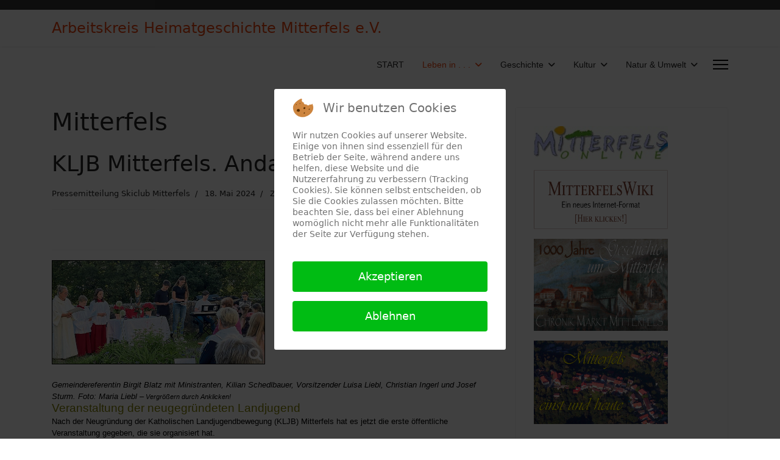

--- FILE ---
content_type: text/html; charset=utf-8
request_url: https://ak-heimatgeschichte.mitterfels-online.de/joomla/index.php/kulturelles-leben-in-mitterfels-ascha-falkenfels-haselbach-straubing-bogen/aktuelles-leben-in-mitterfels/5173-kljb-mitterfels-andacht-im-burggarten
body_size: 14235
content:

<!doctype html>
<html lang="de-de" dir="ltr">
	
<head>
<script type="text/javascript">  (function(){    function blockCookies(disableCookies, disableLocal, disableSession){    if(disableCookies == 1){    if(!document.__defineGetter__){    Object.defineProperty(document, 'cookie',{    get: function(){ return ''; },    set: function(){ return true;}    });    }else{    var oldSetter = document.__lookupSetter__('cookie');    if(oldSetter) {    Object.defineProperty(document, 'cookie', {    get: function(){ return ''; },    set: function(v){    if(v.match(/reDimCookieHint\=/) || v.match(/e548c5e6d0ec6ac48c843dac55dd2d56\=/)) {    oldSetter.call(document, v);    }    return true;    }    });    }    }    var cookies = document.cookie.split(';');    for (var i = 0; i < cookies.length; i++) {    var cookie = cookies[i];    var pos = cookie.indexOf('=');    var name = '';    if(pos > -1){    name = cookie.substr(0, pos);    }else{    name = cookie;    }    if(name.match(/reDimCookieHint/)) {    document.cookie = name + '=; expires=Thu, 01 Jan 1970 00:00:00 GMT';    }    }    }    if(disableLocal == 1){    window.localStorage.clear();    window.localStorage.__proto__ = Object.create(window.Storage.prototype);    window.localStorage.__proto__.setItem = function(){ return undefined; };    }    if(disableSession == 1){    window.sessionStorage.clear();    window.sessionStorage.__proto__ = Object.create(window.Storage.prototype);    window.sessionStorage.__proto__.setItem = function(){ return undefined; };    }    }    blockCookies(1,1,1);    }());    </script>


		
		<meta name="viewport" content="width=device-width, initial-scale=1, shrink-to-fit=no">
		<meta charset="utf-8">
	<meta name="author" content="Pressemitteilung Skiclub Mitterfels">
	<meta name="description" content="Arbeitskreis Heimatgeschichte Mitterfels">
	<meta name="generator" content="Joomla! - Open Source Content Management">
	<title>KLJB Mitterfels. Andacht im Burggarten</title>
	<link href="/joomla/templates/shaper_helixultimate/images/favicon.ico" rel="icon" type="image/vnd.microsoft.icon">
<link href="/joomla/media/vendor/joomla-custom-elements/css/joomla-alert.min.css?0.4.1" rel="stylesheet">
	<link href="/joomla/plugins/system/cookiehint/css/redimstyle.css?b7f127" rel="stylesheet">
	<link href="/joomla/media/plg_system_jcemediabox/css/jcemediabox.min.css?7d30aa8b30a57b85d658fcd54426884a" rel="stylesheet">
	<link href="/joomla/templates/shaper_helixultimate/css/bootstrap.min.css" rel="stylesheet">
	<link href="/joomla/plugins/system/helixultimate/assets/css/chosen.css" rel="stylesheet">
	<link href="/joomla/plugins/system/helixultimate/assets/css/system-j4.min.css" rel="stylesheet">
	<link href="/joomla/media/system/css/joomla-fontawesome.min.css?b7f127" rel="stylesheet">
	<link href="/joomla/templates/shaper_helixultimate/css/template.css" rel="stylesheet">
	<link href="/joomla/templates/shaper_helixultimate/css/presets/preset2.css" rel="stylesheet">
	<style>#redim-cookiehint-modal {position: fixed; top: 0; bottom: 0; left: 0; right: 0; z-index: 99998; display: flex; justify-content : center; align-items : center;}</style>
	<style>.article-list .article .featured-article-badge { display: none; visibility: hidden;}
.article-details .featured-article-badge { display: none; visibility: hidden;}</style>
	<style>.sp-megamenu-parent > li > a, .sp-megamenu-parent > li > span, .sp-megamenu-parent .sp-dropdown li.sp-menu-item > a{font-family: 'Arial', sans-serif;text-decoration: none;}
</style>
	<style>.menu.nav-pills > li > a, .menu.nav-pills > li > span, .menu.nav-pills .sp-dropdown li.sp-menu-item > a{font-family: 'Arial', sans-serif;text-decoration: none;}
</style>
<script src="/joomla/media/vendor/jquery/js/jquery.min.js?3.7.1"></script>
	<script src="/joomla/media/plg_system_jsvisit/js/jsvisit_agent.min.js?b7f127"></script>
	<script>jQuery(document).ready(function() { jsvisitCountVisitors(120,'/joomla/'); });</script>
	<script src="/joomla/media/vendor/jquery/js/jquery-noconflict.min.js?3.7.1"></script>
	<script src="/joomla/media/mod_menu/js/menu.min.js?b7f127" type="module"></script>
	<script type="application/json" class="joomla-script-options new">{"data":{"breakpoints":{"tablet":991,"mobile":480},"header":{"stickyOffset":"100"}},"joomla.jtext":{"ERROR":"Fehler","MESSAGE":"Nachricht","NOTICE":"Hinweis","WARNING":"Warnung","JCLOSE":"Schließen","JOK":"OK","JOPEN":"Öffnen"},"system.paths":{"root":"\/joomla","rootFull":"https:\/\/ak-heimatgeschichte.mitterfels-online.de\/joomla\/","base":"\/joomla","baseFull":"https:\/\/ak-heimatgeschichte.mitterfels-online.de\/joomla\/"},"csrf.token":"4d4a798e0b89cdd5e796bea709c58724"}</script>
	<script src="/joomla/media/system/js/core.min.js?a3d8f8"></script>
	<script src="/joomla/media/vendor/bootstrap/js/alert.min.js?5.3.8" type="module"></script>
	<script src="/joomla/media/vendor/bootstrap/js/button.min.js?5.3.8" type="module"></script>
	<script src="/joomla/media/vendor/bootstrap/js/carousel.min.js?5.3.8" type="module"></script>
	<script src="/joomla/media/vendor/bootstrap/js/collapse.min.js?5.3.8" type="module"></script>
	<script src="/joomla/media/vendor/bootstrap/js/dropdown.min.js?5.3.8" type="module"></script>
	<script src="/joomla/media/vendor/bootstrap/js/modal.min.js?5.3.8" type="module"></script>
	<script src="/joomla/media/vendor/bootstrap/js/offcanvas.min.js?5.3.8" type="module"></script>
	<script src="/joomla/media/vendor/bootstrap/js/popover.min.js?5.3.8" type="module"></script>
	<script src="/joomla/media/vendor/bootstrap/js/scrollspy.min.js?5.3.8" type="module"></script>
	<script src="/joomla/media/vendor/bootstrap/js/tab.min.js?5.3.8" type="module"></script>
	<script src="/joomla/media/vendor/bootstrap/js/toast.min.js?5.3.8" type="module"></script>
	<script src="/joomla/media/system/js/showon.min.js?e51227" type="module"></script>
	<script src="/joomla/media/system/js/messages.min.js?9a4811" type="module"></script>
	<script src="/joomla/media/plg_system_jcemediabox/js/jcemediabox.min.js?7d30aa8b30a57b85d658fcd54426884a"></script>
	<script src="/joomla/plugins/system/helixultimate/assets/js/chosen.jquery.js"></script>
	<script src="/joomla/templates/shaper_helixultimate/js/main.js"></script>
	<script type="application/ld+json">{"@context":"https://schema.org","@graph":[{"@type":"Organization","@id":"https://ak-heimatgeschichte.mitterfels-online.de/joomla/#/schema/Organization/base","name":"Arbeitskreis Heimatgeschichte Mitterfels e.V.","url":"https://ak-heimatgeschichte.mitterfels-online.de/joomla/"},{"@type":"WebSite","@id":"https://ak-heimatgeschichte.mitterfels-online.de/joomla/#/schema/WebSite/base","url":"https://ak-heimatgeschichte.mitterfels-online.de/joomla/","name":"Arbeitskreis Heimatgeschichte Mitterfels e.V.","publisher":{"@id":"https://ak-heimatgeschichte.mitterfels-online.de/joomla/#/schema/Organization/base"}},{"@type":"WebPage","@id":"https://ak-heimatgeschichte.mitterfels-online.de/joomla/#/schema/WebPage/base","url":"https://ak-heimatgeschichte.mitterfels-online.de/joomla/index.php/kulturelles-leben-in-mitterfels-ascha-falkenfels-haselbach-straubing-bogen/aktuelles-leben-in-mitterfels/5173-kljb-mitterfels-andacht-im-burggarten","name":"KLJB Mitterfels. Andacht im Burggarten","description":"Arbeitskreis Heimatgeschichte Mitterfels","isPartOf":{"@id":"https://ak-heimatgeschichte.mitterfels-online.de/joomla/#/schema/WebSite/base"},"about":{"@id":"https://ak-heimatgeschichte.mitterfels-online.de/joomla/#/schema/Organization/base"},"inLanguage":"de-DE"},{"@type":"Article","@id":"https://ak-heimatgeschichte.mitterfels-online.de/joomla/#/schema/com_content/article/5173","name":"KLJB Mitterfels. Andacht im Burggarten","headline":"KLJB Mitterfels. Andacht im Burggarten","inLanguage":"de-DE","author":{"@type":"Person","name":"Pressemitteilung Skiclub Mitterfels"},"dateCreated":"2024-05-18T15:41:03+00:00","interactionStatistic":{"@type":"InteractionCounter","userInteractionCount":2712},"isPartOf":{"@id":"https://ak-heimatgeschichte.mitterfels-online.de/joomla/#/schema/WebPage/base"}}]}</script>
	<script>jQuery(document).ready(function(){WfMediabox.init({"base":"\/joomla\/","theme":"standard","width":"","height":"","lightbox":0,"shadowbox":0,"icons":1,"overlay":1,"overlay_opacity":0.8,"overlay_color":"#000000","transition_speed":500,"close":2,"labels":{"close":"PLG_SYSTEM_JCEMEDIABOX_LABEL_CLOSE","next":"PLG_SYSTEM_JCEMEDIABOX_LABEL_NEXT","previous":"PLG_SYSTEM_JCEMEDIABOX_LABEL_PREVIOUS","cancel":"PLG_SYSTEM_JCEMEDIABOX_LABEL_CANCEL","numbers":"PLG_SYSTEM_JCEMEDIABOX_LABEL_NUMBERS","numbers_count":"PLG_SYSTEM_JCEMEDIABOX_LABEL_NUMBERS_COUNT","download":"PLG_SYSTEM_JCEMEDIABOX_LABEL_DOWNLOAD"},"swipe":true,"expand_on_click":true});});</script>
	<script>template="shaper_helixultimate";</script>
			</head>
	<body class="site helix-ultimate hu com_content com-content view-article layout-default task-none itemid-114 de-de ltr sticky-header layout-fluid offcanvas-init offcanvs-position-right">

		
		
		<div class="body-wrapper">
			<div class="body-innerwrapper">
				
	<div class="sticky-header-placeholder"></div>

<div id="sp-top-bar">
	<div class="container">
		<div class="container-inner">
			<div class="row">
				<div id="sp-top1" class="col-lg-6">
					<div class="sp-column text-center text-lg-start">
																			
												
					</div>
				</div>

				<div id="sp-top2" class="col-lg-6">
					<div class="sp-column text-center text-lg-end">
						
																									
					</div>
				</div>
			</div>
		</div>
	</div>
</div>

<header id="sp-header">
	<div class="container">
		<div class="container-inner">
			<div class="row align-items-center">

				<!-- Left toggler if left/offcanvas -->
				
				<!-- Logo -->
				<div id="sp-logo" class="col-auto">
					<div class="sp-column">
						<span class="logo"><a href="/joomla/">Arbeitskreis Heimatgeschichte Mitterfels e.V.</a></span>						
					</div>
				</div>

				<!-- Menu -->
				<div id="sp-menu" class="col-auto flex-auto">
					<div class="sp-column d-flex justify-content-end align-items-center">
						<nav class="sp-megamenu-wrapper d-flex" role="navigation" aria-label="navigation"><ul class="sp-megamenu-parent menu-animation-fade-up d-none d-lg-block"><li class="sp-menu-item"><a   href="/joomla/index.php"  >START</a></li><li class="sp-menu-item sp-has-child active"><a   href="/joomla/index.php/kulturelles-leben-in-mitterfels-ascha-falkenfels-haselbach-straubing-bogen"  >Leben in . . .</a><div class="sp-dropdown sp-dropdown-main sp-menu-right" style="width: 240px;"><div class="sp-dropdown-inner"><ul class="sp-dropdown-items"><li class="sp-menu-item current-item active"><a aria-current="page"  href="/joomla/index.php/kulturelles-leben-in-mitterfels-ascha-falkenfels-haselbach-straubing-bogen/aktuelles-leben-in-mitterfels"  >Mitterfels</a></li><li class="sp-menu-item"><a   href="/joomla/index.php/kulturelles-leben-in-mitterfels-ascha-falkenfels-haselbach-straubing-bogen/aktuelles-leben-in-ascha"  >Ascha</a></li><li class="sp-menu-item"><a   href="/joomla/index.php/kulturelles-leben-in-mitterfels-ascha-falkenfels-haselbach-straubing-bogen/aktuelles-leben-in-falkenfels"  >Falkenfels</a></li><li class="sp-menu-item"><a   href="/joomla/index.php/kulturelles-leben-in-mitterfels-ascha-falkenfels-haselbach-straubing-bogen/aktuelles-leben-in-haselbach"  >Haselbach</a></li><li class="sp-menu-item"><a   href="/joomla/index.php/kulturelles-leben-in-mitterfels-ascha-falkenfels-haselbach-straubing-bogen/aktuelles-leben-straubing-bogen-bayerischer-wald-ostbayern"  >. . . und drum herum</a></li><li class="sp-menu-item"><a   href="/joomla/index.php/kulturelles-leben-in-mitterfels-ascha-falkenfels-haselbach-straubing-bogen/ankuendigung-von-veranstaltungen-in-mitterfels-ascha-falkenfels-haselbach-straubing-bogen"  >Ankündigungen</a></li></ul></div></div></li><li class="sp-menu-item sp-has-child"><a   href="/joomla/index.php/geschichte-und-zeitgeschichte"  >Geschichte</a><div class="sp-dropdown sp-dropdown-main sp-menu-right" style="width: 240px;"><div class="sp-dropdown-inner"><ul class="sp-dropdown-items"><li class="sp-menu-item"><a   href="/joomla/index.php/geschichte-und-zeitgeschichte/deutsche-geschichte"  >Deutsche Geschichte</a></li><li class="sp-menu-item"><a   href="/joomla/index.php/geschichte-und-zeitgeschichte/bayerische-geschichte-bayern-niederbayern-ostbayern"  >Bayerische Geschichte</a></li><li class="sp-menu-item"><a   href="/joomla/index.php/geschichte-und-zeitgeschichte/geschichte-von-mitterfels"  >Geschichte von Mitterfels</a></li><li class="sp-menu-item"><a   href="/joomla/index.php/geschichte-und-zeitgeschichte/geschichte-von-ascha-falkenfels-haselbach"  >Ascha, Falkenfels, Haselbach</a></li><li class="sp-menu-item"><a   href="/joomla/index.php/geschichte-und-zeitgeschichte/geschichte-im-ehemaligen-landgericht-mitterfels"  >. . . und im ehemaligen Landgericht</a></li></ul></div></div></li><li class="sp-menu-item sp-has-child"><a   href="/joomla/index.php/kulturelles-leben-in-mitterfels-ascha-falkenfels-haselbach-straubing-bogen-ostbayern"  >Kultur</a><div class="sp-dropdown sp-dropdown-main sp-menu-right" style="width: 240px;"><div class="sp-dropdown-inner"><ul class="sp-dropdown-items"><li class="sp-menu-item"><a   href="/joomla/index.php/kulturelles-leben-in-mitterfels-ascha-falkenfels-haselbach-straubing-bogen-ostbayern/kulturelles-leben-in-mitterfels-ascha-falkenfels-haselbach-straubing-bogen-ostbayern"  >Kulturelles Leben</a></li><li class="sp-menu-item"><a   href="/joomla/index.php/kulturelles-leben-in-mitterfels-ascha-falkenfels-haselbach-straubing-bogen-ostbayern/heimatliche-pretiosen-in-mitterfels-ascha-falkenfels-haselbach"  >Heimatliche Pretiosen (Burgen, Hiensölde, Totentanz . . )</a></li><li class="sp-menu-item"><a   href="/joomla/index.php/kulturelles-leben-in-mitterfels-ascha-falkenfels-haselbach-straubing-bogen-ostbayern/kunst-literatur-in-mitterfels-ascha-falkenfels-haselbach-straubing-bogen-bayerischer-wald"  >Kunst, Literatur</a></li><li class="sp-menu-item"><a   href="/joomla/index.php/kulturelles-leben-in-mitterfels-ascha-falkenfels-haselbach-straubing-bogen-ostbayern/musik-in-mitterfels-ascha-falkenfels-haselbach-straubing-bogen"  >Musik, Theater</a></li><li class="sp-menu-item"><a   href="/joomla/index.php/kulturelles-leben-in-mitterfels-ascha-falkenfels-haselbach-straubing-bogen-ostbayern/museen-in-ostbayern"  >Museen</a></li><li class="sp-menu-item"><a   href="/joomla/index.php/kulturelles-leben-in-mitterfels-ascha-falkenfels-haselbach-straubing-bogen-ostbayern/ak-heimatgeschichte-mitterfels-ev"  >AK Heimatgeschichte Mitterfels e.V.</a></li><li class="sp-menu-item"><a   href="/joomla/index.php/kulturelles-leben-in-mitterfels-ascha-falkenfels-haselbach-straubing-bogen-ostbayern/bairische-sprache"  >Bairisch</a></li><li class="sp-menu-item"><a   href="/joomla/index.php/kulturelles-leben-in-mitterfels-ascha-falkenfels-haselbach-straubing-bogen-ostbayern/brauchtum-ostbayern-bayern"  >Brauchtum</a></li><li class="sp-menu-item"><a   href="/joomla/index.php/kulturelles-leben-in-mitterfels-ascha-falkenfels-haselbach-straubing-bogen-ostbayern/glossen-realsatiren-und-co"  >Glossen, Realsatire &amp; Co.</a></li></ul></div></div></li><li class="sp-menu-item sp-has-child"><a   href="/joomla/index.php/natur-a-umwelt-in-mitterfels-ascha-falkenfels-haselbach-bayerischer-wald"  >Natur &amp; Umwelt</a><div class="sp-dropdown sp-dropdown-main sp-menu-right" style="width: 240px;"><div class="sp-dropdown-inner"><ul class="sp-dropdown-items"><li class="sp-menu-item"><a   href="/joomla/index.php/natur-a-umwelt-in-mitterfels-ascha-falkenfels-haselbach-bayerischer-wald/umweltthemen"  >Umweltthemen</a></li><li class="sp-menu-item"><a   href="/joomla/index.php/natur-a-umwelt-in-mitterfels-ascha-falkenfels-haselbach-bayerischer-wald/heimat-erkunden-straubing-bogen-mitterfels-ascha-falkenfels-haselbach"  >Heimat erkunden</a></li><li class="sp-menu-item"><a   href="/joomla/index.php/natur-a-umwelt-in-mitterfels-ascha-falkenfels-haselbach-bayerischer-wald/natur-bayerischer-wald"  >. . . drin im Woid</a></li><li class="sp-menu-item"><a   href="/joomla/index.php/natur-a-umwelt-in-mitterfels-ascha-falkenfels-haselbach-bayerischer-wald/nationalpark-bayerischer-wald"  >Nationalpark Bayerischer Wald</a></li><li class="sp-menu-item"><a   href="/joomla/index.php/natur-a-umwelt-in-mitterfels-ascha-falkenfels-haselbach-bayerischer-wald/meteorologie-wetter-wetterrueckblick-straubing-bogen"  >Meteorologie</a></li><li class="sp-menu-item"><a   href="/joomla/index.php/natur-a-umwelt-in-mitterfels-ascha-falkenfels-haselbach-bayerischer-wald/geologie-ostbayern"  >Geologie</a></li></ul></div></div></li></ul></nav>						

						<!-- Related Modules -->
						<div class="d-none d-lg-flex header-modules align-items-center">
							
													</div>

						<!-- Right toggler  -->
													
  <a id="offcanvas-toggler"
     class="offcanvas-toggler-secondary offcanvas-toggler-right d-flex align-items-center"
     href="#"
     aria-label="Menu"
     title="Menu">
     <div class="burger-icon"><span></span><span></span><span></span></div>
  </a>											</div>
				</div>
			</div>
		</div>
	</div>
</header>
				<main id="sp-main">
					
<section id="sp-section-1" >

				
	
<div class="row">
	<div id="sp-title" class="col-lg-12 "><div class="sp-column "></div></div></div>
				
	</section>

<section id="sp-main-body" >

										<div class="container">
					<div class="container-inner">
						
	
<div class="row">
	
<div id="sp-component" class="col-lg-8 ">
	<div class="sp-column ">
		<div id="system-message-container" aria-live="polite"></div>


		
		<div class="article-details " itemscope itemtype="https://schema.org/Article">
    <meta itemprop="inLanguage" content="de-DE">

            <div class="page-header">
            <h1>Mitterfels</h1>
        </div>
            
    
    
    
            <div class="article-header">
                            <h2 itemprop="headline">
                    KLJB Mitterfels. Andacht im Burggarten                </h2>
            
            
            
                    </div>
    
    <div class="article-can-edit d-flex flex-wrap justify-content-between">
                
            </div>

            <div class="article-info">

	
					<span class="createdby" itemprop="author" itemscope itemtype="https://schema.org/Person" title="Geschrieben von: Pressemitteilung Skiclub Mitterfels">
				<span itemprop="name">Pressemitteilung Skiclub Mitterfels</span>	</span>
		
		
		
		
					<span class="published" title="Veröffentlicht: 18. Mai 2024">
	<time datetime="2024-05-18T15:40:55+00:00" itemprop="datePublished">
		18. Mai 2024	</time>
</span>
		
		
	
			
		
					<span class="hits">
	<meta itemprop="interactionCount" content="UserPageVisits:2712">
	Zugriffe: 2712</span>
				
			</div>
    
        
                
    
        
        
                    <div class="article-ratings-social-share d-flex justify-content-end">
                <div class="me-auto align-self-center">
                                    </div>
                <div class="social-share-block">
                    <div class="article-social-share">
	<div class="social-share-icon">
		<ul>
											<li>
					<a class="facebook" onClick="window.open('https://www.facebook.com/sharer.php?u=https://ak-heimatgeschichte.mitterfels-online.de/joomla/index.php/kulturelles-leben-in-mitterfels-ascha-falkenfels-haselbach-straubing-bogen/aktuelles-leben-in-mitterfels/5173-kljb-mitterfels-andacht-im-burggarten','Facebook','width=600,height=300,left='+(screen.availWidth/2-300)+',top='+(screen.availHeight/2-150)+''); return false;" href="https://www.facebook.com/sharer.php?u=https://ak-heimatgeschichte.mitterfels-online.de/joomla/index.php/kulturelles-leben-in-mitterfels-ascha-falkenfels-haselbach-straubing-bogen/aktuelles-leben-in-mitterfels/5173-kljb-mitterfels-andacht-im-burggarten" title="Facebook">
						<span class="fab fa-facebook" aria-hidden="true"></span>
					</a>
				</li>
																											<li>
					<a class="twitter" title="X (formerly Twitter)" onClick="window.open('https://twitter.com/share?url=https://ak-heimatgeschichte.mitterfels-online.de/joomla/index.php/kulturelles-leben-in-mitterfels-ascha-falkenfels-haselbach-straubing-bogen/aktuelles-leben-in-mitterfels/5173-kljb-mitterfels-andacht-im-burggarten&amp;text=KLJB%20Mitterfels.%20Andacht%20im%20Burggarten','Twitter share','width=600,height=300,left='+(screen.availWidth/2-300)+',top='+(screen.availHeight/2-150)+''); return false;" href="https://twitter.com/share?url=https://ak-heimatgeschichte.mitterfels-online.de/joomla/index.php/kulturelles-leben-in-mitterfels-ascha-falkenfels-haselbach-straubing-bogen/aktuelles-leben-in-mitterfels/5173-kljb-mitterfels-andacht-im-burggarten&amp;text=KLJB%20Mitterfels.%20Andacht%20im%20Burggarten">
					<svg xmlns="http://www.w3.org/2000/svg" viewBox="0 0 512 512" fill="currentColor" style="width: 13.56px;position: relative;top: -1.5px;"><path d="M389.2 48h70.6L305.6 224.2 487 464H345L233.7 318.6 106.5 464H35.8L200.7 275.5 26.8 48H172.4L272.9 180.9 389.2 48zM364.4 421.8h39.1L151.1 88h-42L364.4 421.8z"/></svg>
					</a>
				</li>
																												<li>
						<a class="linkedin" title="LinkedIn" onClick="window.open('https://www.linkedin.com/shareArticle?mini=true&url=https://ak-heimatgeschichte.mitterfels-online.de/joomla/index.php/kulturelles-leben-in-mitterfels-ascha-falkenfels-haselbach-straubing-bogen/aktuelles-leben-in-mitterfels/5173-kljb-mitterfels-andacht-im-burggarten','Linkedin','width=585,height=666,left='+(screen.availWidth/2-292)+',top='+(screen.availHeight/2-333)+''); return false;" href="https://www.linkedin.com/shareArticle?mini=true&url=https://ak-heimatgeschichte.mitterfels-online.de/joomla/index.php/kulturelles-leben-in-mitterfels-ascha-falkenfels-haselbach-straubing-bogen/aktuelles-leben-in-mitterfels/5173-kljb-mitterfels-andacht-im-burggarten" >
							<span class="fab fa-linkedin" aria-hidden="true"></span>
						</a>
					</li>
										</ul>
		</div>
	</div>
                </div>
            </div>
        
        <div itemprop="articleBody">
            <p><a href="/joomla/images/stories/schw_Brett/Markt_Mitterfels/2024/2024_05_18_KLJB_MITT_Andacht_Burggarten.jpg" class="jcepopup" data-mediabox="1"><img src="/joomla/images/stories/schw_Brett/Markt_Mitterfels/2024/2024_05_18_KLJB_MITT_Andacht_Burggarten.jpg" alt="2024 05 18 KLJB MITT Andacht Burggarten" width="350" height="170" style="border: 1px solid #000000;" /></a></p>
<p style="margin-bottom: 0cm; line-height: normal;"><em><span style="font-size: 10pt; font-family: Verdana, sans-serif; color: #000000; border: 1pt none windowtext; padding: 0cm;">Gemeindereferentin Birgit Blatz mit Ministranten, Kilian Schedlbauer, Vorsitzender Luisa Liebl, Christian Ingerl und Josef Sturm. Foto: Maria Liebl &ndash;<span style="font-family: 'comic sans ms', sans-serif; font-size: 8pt;"> Vergr&ouml;&szlig;ern durch Anklicken!</span></span></em></p>
<p style="margin-bottom: 0cm; line-height: normal; background: white;"><span style="font-size: 14pt; font-family: Verdana, sans-serif; color: #808000;">Veranstaltung der neugegr&uuml;ndeten Landjugend</span></p>
<p style="margin-bottom: 0cm; line-height: normal; background: white;"><span style="font-size: 10pt; font-family: Verdana, sans-serif; color: #000000; border: 1pt none windowtext; padding: 0cm;">Nach der Neugr&uuml;ndung der Katholischen Landjugendbewegung (KLJB) Mitterfels hat es jetzt die erste &ouml;ffentliche Veranstaltung gegeben, die sie organisiert hat.</span></p>
 
<p style="margin-bottom: 0cm; line-height: normal; background: white;"><span style="font-size: 10pt; font-family: Verdana, sans-serif; color: #000000; border: 1pt none windowtext; padding: 0cm;">Knapp 30 Jugendliche gestalteten im Beisein der Gemeindereferentin Birgit Blatz bei Sonnenschein und fr&uuml;hsommerlichen Temperaturen im Burggarten auf der historischen Burganlage in Mitterfels eine eindrucksvolle Maiandacht.</span></p>
<p style="margin-bottom: 0cm; line-height: normal; background: white;"><strong><span style="font-size: 10pt; font-family: Verdana, sans-serif; color: #000000; border: 1pt none windowtext; padding: 0cm;">Traditionelle wie auch neue geistliche Lieder</span></strong></p>
<p style="margin-bottom: 0cm; line-height: normal; background: white;"><span style="font-size: 10pt; font-family: Verdana, sans-serif; color: #000000; border: 1pt none windowtext; padding: 0cm;">Der Wortgottesdienst stand unter dem Motto &bdquo;Auf Empfang&ldquo;, eine Maiandacht mit einer aktuellen, wenn auch etwas ungewohnten Mariendarstellung. Die KLJB-Mitglieder Luisa Hofmann, Lilia Kotulla, Annika Liebl, Jonas Feldmeier und Leni Weinmann trugen die F&uuml;rbitten vor. &bdquo;Wenn ich Maria als eine von uns ansehe, bin ich auch eine oder einer wie sie&ldquo;, betonte Luisa Liebl. Sie trug zusammen mit Kilian Schedlbauer eine meditative Bildbetrachtung vor. Emily Spanner las aus dem Lukasevangelium.</span></p>
<p style="margin-bottom: 0cm; line-height: normal; background: white;"><span style="font-size: 10pt; font-family: Verdana, sans-serif; color: #000000; border: 1pt none windowtext; padding: 0cm;">Musikalisch gestaltet wurde die Marienfeier durch den Vorsitzenden Josef Sturm an der Gitarre und den zweiten Vorsitzenden Christian Ingerl am Keyboard. Die beiden Musiker brachten den zahlreichen Gl&auml;ubigen traditionelle und neue geistliche Lieder zu Geh&ouml;r. &bdquo;Gott, hilf uns, wie Maria zu sein&ldquo;, betete die Gemeinde. Die Andacht endete mit dem Lied &bdquo;Segne du Maria&ldquo;.</span></p>
<p style="margin-bottom: 0cm; line-height: normal; background: white;"><strong><span style="font-size: 10pt; font-family: Verdana, sans-serif; color: #000000; border: 1pt none windowtext; padding: 0cm;">KLJB sieht sich durch rege Teilnahme best&auml;tigt</span></strong></p>
<p style="margin-bottom: 0cm; line-height: normal; background: white;"><span style="font-size: 10pt; font-family: Verdana, sans-serif; color: #000000; border: 1pt none windowtext; padding: 0cm;">Gemeindereferentin Birgit Blatz zeigte sich begeistert von der gro&szlig;en Anzahl junger Leute, die selbstst&auml;ndig und durchdacht die Marienandacht vorbereitet hatten. Zu ihrer Freude hatten sich au&szlig;erdem zahlreiche Besucher der Jugendmaiandacht aus der Pfarreiengemeinschaft Mitterfels&ndash;Haselbach zum Mitfeiern im Burghof eingefunden.</span></p>
<p style="margin-bottom: 0cm; line-height: normal; background: white;"><span style="font-size: 10pt; font-family: Verdana, sans-serif; color: #000000; border: 1pt none windowtext; padding: 0cm;">Vorsitzende Luisa Liebl zeigte sich ebenfalls sehr erfreut und sagte, sie freue sich auf ein Wiedersehen bei weiteren Veranstaltungen der KLJB Mitterfels. Die rege Teilnahme und das wohlwollende Interesse aus der Bev&ouml;lkerung best&auml;rke die KLJB-Mitterfels in ihrem Tun. Bei einem gem&uuml;tlichen Beisammensein mit Buffet klang der Abend im idyllischen Burggarten aus.</span></p>
<p style="margin-bottom: 0cm; line-height: normal; background: white;"><span style="font-size: 10pt; font-family: Verdana, sans-serif; color: #000000; border: 1pt none windowtext; padding: 0cm;">Pressemitteilung KLJB vom 18. Mai 2024</span></p>        </div>

        
        
        
    

        
    

   
<nav class="pagenavigation" aria-label="Seitennavigation">
    <span class="pagination ms-0">
                <a class="btn btn-sm btn-secondary previous" href="/joomla/index.php/kulturelles-leben-in-mitterfels-ascha-falkenfels-haselbach-straubing-bogen/aktuelles-leben-in-mitterfels/5174-skiabteilung-tsv-mitterfels-blickt-bei-jahresversammlung-2024-auf-viele-aktionen-zurueck" rel="prev">
            <span class="visually-hidden">
                Vorheriger Beitrag: Skiabteilung TSV-Mitterfels blickt bei Jahresversammlung auf viele Aktionen zurück            </span>
            <span class="icon-chevron-left" aria-hidden="true"></span> <span aria-hidden="true">Zurück</span>            </a>
                    <a class="btn btn-sm btn-secondary next" href="/joomla/index.php/kulturelles-leben-in-mitterfels-ascha-falkenfels-haselbach-straubing-bogen/aktuelles-leben-in-mitterfels/5159-erstkommunion-2024-in-der-pfarreiengemeinschaft-mitterfels-haselbach" rel="next">
            <span class="visually-hidden">
                Nächster Beitrag: Erstkommunion in der Pfarreiengemeinschaft Mitterfels-Haselbach            </span>
            <span aria-hidden="true">Weiter</span> <span class="icon-chevron-right" aria-hidden="true"></span>            </a>
        </span>
</nav>
	
                </div>



			</div>
</div>
<aside id="sp-right" class="col-lg-4 "><div class="sp-column "><div class="sp-module "><div class="sp-module-content">
<div id="mod-custom102" class="mod-custom custom">
    <p><a href="http://www.mitterfels-online.de/joomla/"><img src="/joomla/images/stories/menue_rechts/logo_mitterfels_online200.jpg" alt="logo mitterfels online200" width="220" height="56" /></a></p>
<p><a href="https://wiki.mitterfels.eu/index.php?title=Hauptseite"><img src="/joomla/images/stories/menue_rechts/MitterfelsWiki.jpg" alt="MitterfelsWiki" width="220" height="97" /></a></p>
<p><a href="/joomla/index.php/geschichte-von-mitterfels/3158-1000-jahre-geschichte-um-mitterfels"><img src="/joomla/images/stories/menue_rechts/1000_J_Geschichte%20um%20Miterfels_Chronik.jpg" alt="1000 J Geschichte um Miterfels Chronik" width="220" height="151" /></a></p>
<p><a href="/joomla/index.php/geschichte-und-zeitgeschichte/geschichte-von-mitterfels/804-mitterfels-ministerialensitz-landgericht-marktgemeinde-sp-764564646"><img src="/joomla/images/stories/menue_rechts/Link_Mitterfelser_Geschichte_w.jpg" alt="Link Mitterfelser Geschichte w" width="220" height="138" style="margin: 0px; float: left;" /></a></p>
<p>&nbsp;</p>
<p>&nbsp;</p>
<p>&nbsp;</p>
<p>&nbsp;</p>
<p><a href="/joomla/index.php/geschichte-von-mitterfels/95-history-of-mitterfels"><img src="/joomla/images/stories/menue_rechts/Link_History.jpg" alt="Link History" width="80" height="56" style="margin: 0px;" /></a></p>
<p>&nbsp;<a href="/joomla/index.php/geschichte-und-zeitgeschichte/geschichte-von-mitterfels/2135-chronik-markt-mitterfels"><img src="/joomla/images/stories/menue_rechts/Link_Chronik-Kurzform.jpg" alt="Link Chronik Kurzform" width="220" height="138" style="margin: 0px; float: left;" /></a></p>
<p>&nbsp;</p>
<p>&nbsp;</p>
<p>&nbsp;</p>
<p>&nbsp;<a href="/joomla/index.php/geschichte-von-mitterfels/2155-geschiche-von-mitterfels-als-audios"><img src="/joomla/images/stories/menue_rechts/Menuelink_Lassts_Euch_erzaehlen.jpg" alt="Menuelink Lassts Euch erzaehlen" width="220" height="140" /></a></p>
<p><a href="/joomla/index.php/kulturelles-leben-in-mitterfels-ascha-falkenfels-haselbach-straubing-bogen/aktuelles-leben-in-mitterfels/3363-neues-aus-den-gemeinden-der-verwaltungsgemeinschaft-mitterfels"><img src="/joomla/images/stories/menue_rechts/Aus_unseren_Gemeinden_w.jpg" alt="Aus unseren Gemeinden w" width="220" height="152" /></a>&nbsp;</p>
<p><a href="/joomla/index.php/geschichte-von-mitterfels/3802-ortsnamenkunde-vg-mitterfels"><img src="/joomla/images/stories/menue_rechts/Icon_Ortsnamen_w.jpg" alt="Icon Ortsnamen w" width="220" height="140" style="margin: 0px;" /></a>&nbsp;</p>
<p><a href="/joomla/index.php/kulturelles-leben-in-mitterfels-ascha-falkenfels-haselbach-straubing-bogen-ostbayern/heimatliche-pretiosen-in-mitterfels-ascha-falkenfels-haselbach/6145-vg-mitterfels-frauen-und-maenner-die-es-wert-sind-in-erinnerung-zu-bleiben"><img src="/joomla/images/stories/Menschen/Link_in%20Erinnerung_w.jpg" alt="Link in Erinnerung w" width="220" height="154" /></a></p>
<p><a href="/joomla/index.php/kulturelles-leben-in-mitterfels-ascha-falkenfels-haselbach-straubing-bogen-ostbayern/ak-heimatgeschichte-mitterfels-ev/2036-mitterfelser-magazin-online-gestellte-beitraege" class="jcepopup" data-mediabox="1"><img src="/joomla/images/stories/menue_rechts/MM-Digitalisate_w.jpg" alt="MM Digitalisate w" width="220" height="104" /></a>&nbsp;</p>
<p><a href="/joomla/index.php/kulturelles-leben-in-mitterfels-ascha-falkenfels-haselbach-straubing-bogen-ostbayern/ak-heimatgeschichte-mitterfels-ev/5544-online-beitraege-des-mitterfelser-magazins-11-bis-20" class="jcepopup" data-mediabox="1"><img src="/joomla/images/stories/menue_rechts/MM-Digitalisate_ab_11_w.jpg" alt="MM Digitalisate ab 11 w" width="220" height="105" /></a></p>
<p>&nbsp;<a href="/joomla/index.php/kulturelles-leben-in-mitterfels-ascha-falkenfels-haselbach-straubing-bogen-ostbayern/ak-heimatgeschichte-mitterfels-ev/56-gruendung-des-ak-heimatgeschichte"><img src="/joomla/images/stories/menue_rechts/Bild-Link_ueber_uns_w.jpg" alt="" width="220" height="75" style="margin-top: 5px; margin-bottom: 5px;" /></a></p>
<p><a href="/joomla/index.php/kulturelles-leben-in-mitterfels-ascha-falkenfels-haselbach-straubing-bogen-ostbayern/ak-heimatgeschichte-mitterfels-ev/1161-ak-heimatgeschichte-mitterfels-jahresprogramm-2016"><img src="/joomla/images/stories/menue_rechts/Bild-Link_Veranstaltungen_w.jpg" alt="" width="220" height="75" style="margin-top: 5px; margin-bottom: 5px; float: left;" /></a></p>
<p>&nbsp;</p>
<p>&nbsp;</p>
<p><a href="/joomla/index.php/104-publikationen-des-ak-heimatgeschichte-mitterfels-ev/mitterfelser-magazin-publikation-ak-heimatgeschichte-mitterfels-ev/1209-publikationen-ak-heimatgeschichte-mitterfels-ev"><img src="/joomla/images/stories/menue_rechts/Bild-Link_Publikationen_w.jpg" alt="" width="220" height="75" style="margin-top: 5px; margin-bottom: 5px; float: left;" /></a></p>
<p>&nbsp;</p>
<p>&nbsp;</p>
<p>&nbsp;</p>
<p><a href="/joomla/index.php/kulturelles-leben-in-mitterfels-ascha-falkenfels-haselbach-straubing-bogen-ostbayern/ak-heimatgeschichte-mitterfels-ev/396-bildgalerien-ak-heimatgeschichte-mitterfels"><img src="/joomla/images/stories/menue_rechts/Bild-Link_Fotostrecken.jpg" alt="Bild Link Fotostrecken" width="220" height="79" style="margin: 0px; float: left;" /></a></p>
<p>&nbsp;</p>
<p>&nbsp;</p>
<p>&nbsp;</p>
<p><a href="/joomla/index.php/geschichte-und-zeitgeschichte/2057-kalenderblatt-denkwuerdige-geschichtliche-ereignisse"><img src="/joomla/images/stories/menue_rechts/Links_Kalenderblatt.jpg" alt="Links Kalenderblatt" width="220" height="140" style="margin: 0px; float: left;" /></a></p>
<p>&nbsp;</p>
<p>&nbsp;</p>
<p>&nbsp;</p>
<p>&nbsp;</p>
<p><a href="/joomla/index.php/kulturelles-leben-in-mitterfels-ascha-falkenfels-haselbach-straubing-bogen-ostbayern/kulturelles-leben-in-mitterfels-ascha-falkenfels-haselbach-straubing-bogen-ostbayern/112-webseiten-mitterfels-und-umgebung"><img src="/joomla/images/stories/menue_rechts/Links_Webseiten.jpg" alt="Links Webseiten" width="220" height="140" style="margin: 0px;" /></a>&nbsp;</p>
<p><a href="/joomla/index.php/natur-a-umwelt-in-mitterfels-ascha-falkenfels-haselbach-bayerischer-wald/natur-bayerischer-wald/3601-woidblog-vo-drent-herent"><img src="/joomla/images/stories/menue_rechts/WoidBlog.jpg" alt="WoidBlog" width="220" height="140" /></a>&nbsp;</p>
<p><a href="/joomla/index.php/natur-a-umwelt-in-mitterfels-ascha-falkenfels-haselbach-bayerischer-wald/nationalpark-bayerischer-wald/3710-unser-wilder-wald-aktuelles-und-informatives"><img src="/joomla/images/stories/menue_rechts/NP_BW.jpg" alt="NP BW" width="220" height="145" style="margin: 0px;" /></a></p>
<p><a href="/joomla/index.php?view=article&amp;id=58:impressum1&amp;catid=120:schwarzes-brett" style="font-size: 12pt;">I M P R E S S U M</a></p>
<p><a href="/joomla/index.php/kulturelles-leben-in-mitterfels-ascha-falkenfels-haselbach-straubing-bogen/aktuelles-leben-in-mitterfels/2585-datenschutzerklaerung">Datenschutzerklärung</a></p></div>
</div></div><div class="sp-module "><h3 class="sp-module-title">Neueste Nachrichten</h3><div class="sp-module-content"><ul class="mod-articleslatest latestnews mod-list">
    <li itemscope itemtype="https://schema.org/Article">
        <a href="/joomla/index.php/kulturelles-leben-in-mitterfels-ascha-falkenfels-haselbach-straubing-bogen/aktuelles-leben-in-mitterfels/6127-sie-bleiben-in-mitterfels-in-erinnerung-06-der-graphiker-georg-fritz" itemprop="url">
            <span itemprop="name">
                Sie bleiben in Erinnerung (06): Der Graphiker Georg Fritz            </span>
            <span>21. Januar 2026</span>
        </a>
    </li>
    <li itemscope itemtype="https://schema.org/Article">
        <a href="/joomla/index.php/kulturelles-leben-in-mitterfels-ascha-falkenfels-haselbach-straubing-bogen-ostbayern/heimatliche-pretiosen-in-mitterfels-ascha-falkenfels-haselbach/6145-vg-mitterfels-frauen-und-maenner-die-es-wert-sind-in-erinnerung-zu-bleiben" itemprop="url">
            <span itemprop="name">
                Sie bleiben in Erinnerung oder sind es wert ...            </span>
            <span>21. Januar 2026</span>
        </a>
    </li>
    <li itemscope itemtype="https://schema.org/Article">
        <a href="/joomla/index.php/kulturelles-leben-in-mitterfels-ascha-falkenfels-haselbach-straubing-bogen/aktuelles-leben-in-mitterfels/6103-mitterfelswiki-eine-neue-internetseite-rundum-die-marktgemeinde-mitterfels" itemprop="url">
            <span itemprop="name">
                MitterfelsWiki – eine neue Internetseite            </span>
            <span>21. Januar 2026</span>
        </a>
    </li>
    <li itemscope itemtype="https://schema.org/Article">
        <a href="/joomla/index.php/kulturelles-leben-in-mitterfels-ascha-falkenfels-haselbach-straubing-bogen-ostbayern/ak-heimatgeschichte-mitterfels-ev/6102-auszeichnung-des-landkreises-fuer-mitterfelser-innen-mit-der-josef-schlicht-medaille-2025" itemprop="url">
            <span itemprop="name">
                Auszeichnung des Landkreises für Mitterfelser*innen …             </span>
            <span>21. Januar 2026</span>
        </a>
    </li>
    <li itemscope itemtype="https://schema.org/Article">
        <a href="/joomla/index.php/kulturelles-leben-in-mitterfels-ascha-falkenfels-haselbach-straubing-bogen-ostbayern/ak-heimatgeschichte-mitterfels-ev/6137-parkstetten-film-ueber-josef-schlecht-in-parkstetten-2026-01-22" itemprop="url">
            <span itemprop="name">
                Parkstetten. Film über Josef Schlecht …            </span>
            <span>21. Januar 2026</span>
        </a>
    </li>
    <li itemscope itemtype="https://schema.org/Article">
        <a href="/joomla/index.php/kulturelles-leben-in-mitterfels-ascha-falkenfels-haselbach-straubing-bogen-ostbayern/kulturelles-leben-in-mitterfels-ascha-falkenfels-haselbach-straubing-bogen-ostbayern/6144-engagement-mit-viel-herzblut-in-foerdervereinen-neurandsberg-puergl-haibach" itemprop="url">
            <span itemprop="name">
                Viele Menschen engagieren sich mit viel Herzblut ...             </span>
            <span>21. Januar 2026</span>
        </a>
    </li>
    <li itemscope itemtype="https://schema.org/Article">
        <a href="/joomla/index.php/kulturelles-leben-in-mitterfels-ascha-falkenfels-haselbach-straubing-bogen-ostbayern/ak-heimatgeschichte-mitterfels-ev/6047-mitterfels-naechstes-magazin-erscheint-zum-pfarrfest-ende-juni-2026" itemprop="url">
            <span itemprop="name">
                Mitterfels. Nächstes Magazin erscheint zum Pfarrfest 2026            </span>
            <span>21. Januar 2026</span>
        </a>
    </li>
    <li itemscope itemtype="https://schema.org/Article">
        <a href="/joomla/index.php/natur-a-umwelt-in-mitterfels-ascha-falkenfels-haselbach-bayerischer-wald/natur-bayerischer-wald/532-arbermandl-elfi-pertramer" itemprop="url">
            <span itemprop="name">
                Als es im "Woid" noch wirkliche Winter gab            </span>
            <span>21. Januar 2026</span>
        </a>
    </li>
    <li itemscope itemtype="https://schema.org/Article">
        <a href="/joomla/index.php/natur-a-umwelt-in-mitterfels-ascha-falkenfels-haselbach-bayerischer-wald/natur-bayerischer-wald/2427-gsichter-grenzgeister-scheichtsame-gestalten" itemprop="url">
            <span itemprop="name">
                Gsichter, Grenzgeister, scheichtsame Gestalten            </span>
            <span>21. Januar 2026</span>
        </a>
    </li>
    <li itemscope itemtype="https://schema.org/Article">
        <a href="/joomla/index.php/kulturelles-leben-in-mitterfels-ascha-falkenfels-haselbach-straubing-bogen/aktuelles-leben-in-mitterfels/6148-mitterfels-oekumenischer-gottesdienst" itemprop="url">
            <span itemprop="name">
                Mitterfels. Ökumenischer Gottesdienst            </span>
            <span>21. Januar 2026</span>
        </a>
    </li>
    <li itemscope itemtype="https://schema.org/Article">
        <a href="/joomla/index.php/kulturelles-leben-in-mitterfels-ascha-falkenfels-haselbach-straubing-bogen/aktuelles-leben-in-mitterfels/6138-alle-veranstaltungen-zu-den-kommunalwahlen-2026-in-den-gemeinden" itemprop="url">
            <span itemprop="name">
                Alle Veranstaltungen zu den Kommunalwahlen 2026 in ...            </span>
            <span>21. Januar 2026</span>
        </a>
    </li>
    <li itemscope itemtype="https://schema.org/Article">
        <a href="/joomla/index.php/kulturelles-leben-in-mitterfels-ascha-falkenfels-haselbach-straubing-bogen/aktuelles-leben-in-mitterfels/6136-mitterfels-neue-gesichter-im-vorstand-des-burgtheatervereins-jhv-2025" itemprop="url">
            <span itemprop="name">
                Mitterfels. Neue Gesichter im Vorstand            </span>
            <span>21. Januar 2026</span>
        </a>
    </li>
    <li itemscope itemtype="https://schema.org/Article">
        <a href="/joomla/index.php/kulturelles-leben-in-mitterfels-ascha-falkenfels-haselbach-straubing-bogen/aktuelles-leben-in-haselbach/6128-alles-handgemacht-beim-tag-der-handschrift-in-der-grundschule-mitterfels-haselbach" itemprop="url">
            <span itemprop="name">
                Alles handgemacht beim „Tag der Handschrift“            </span>
            <span>21. Januar 2026</span>
        </a>
    </li>
    <li itemscope itemtype="https://schema.org/Article">
        <a href="/joomla/index.php/kulturelles-leben-in-mitterfels-ascha-falkenfels-haselbach-straubing-bogen/aktuelles-leben-in-mitterfels/5771-mitterfelser-magazin-14-2008-jetzt-digitalisiert" itemprop="url">
            <span itemprop="name">
                Mitterfelser Magazin 14/2008 jetzt digitalisiert            </span>
            <span>21. Januar 2026</span>
        </a>
    </li>
    <li itemscope itemtype="https://schema.org/Article">
        <a href="/joomla/index.php/kulturelles-leben-in-mitterfels-ascha-falkenfels-haselbach-straubing-bogen/aktuelles-leben-in-mitterfels/5921-mitterfelser-magazin-15-2009-digitalisat-in-arbeit" itemprop="url">
            <span itemprop="name">
                Mitterfelser Magazin 15/2009. Digitalisat in Arbeit            </span>
            <span>21. Januar 2026</span>
        </a>
    </li>
    <li itemscope itemtype="https://schema.org/Article">
        <a href="/joomla/index.php/kulturelles-leben-in-mitterfels-ascha-falkenfels-haselbach-straubing-bogen/aktuelles-leben-in-mitterfels/6018-mm-15-2009-oedwieser-huettenbuch-teil-4-kriegsende-bis-1954" itemprop="url">
            <span itemprop="name">
                MM 15/2009. Ödwieser Hüttenbuch Teil 4 – Kriegsende bis 1954            </span>
            <span>21. Januar 2026</span>
        </a>
    </li>
    <li itemscope itemtype="https://schema.org/Article">
        <a href="/joomla/index.php/kulturelles-leben-in-mitterfels-ascha-falkenfels-haselbach-straubing-bogen/aktuelles-leben-in-mitterfels/6025-mm-15-2009-kostbares-notenmaterial-von-den-grimm-musikanten-und-anderen-musikarchiv-straubing-bogen" itemprop="url">
            <span itemprop="name">
                MM 15/2009. Notenmaterial von den Grimm-Musikanten u. a.             </span>
            <span>21. Januar 2026</span>
        </a>
    </li>
    <li itemscope itemtype="https://schema.org/Article">
        <a href="/joomla/index.php/kulturelles-leben-in-mitterfels-ascha-falkenfels-haselbach-straubing-bogen/aktuelles-leben-in-mitterfels/6043-mm-15-2009-falkenfelser-jagdtreffen-im-dexenhof" itemprop="url">
            <span itemprop="name">
                MM 15/2009. … in den dreißiger Jahren des vorigen Jahrhunderts            </span>
            <span>21. Januar 2026</span>
        </a>
    </li>
    <li itemscope itemtype="https://schema.org/Article">
        <a href="/joomla/index.php/kulturelles-leben-in-mitterfels-ascha-falkenfels-haselbach-straubing-bogen/aktuelles-leben-in-mitterfels/6052-mm-15-2009-ethnographische-beschreibung-des-physikatsbezirks-mitterfels-1860" itemprop="url">
            <span itemprop="name">
                MM 15/2009. Beschreibung des Physikatsbezirks Mitterfels 1860            </span>
            <span>21. Januar 2026</span>
        </a>
    </li>
    <li itemscope itemtype="https://schema.org/Article">
        <a href="/joomla/index.php/kulturelles-leben-in-mitterfels-ascha-falkenfels-haselbach-straubing-bogen/aktuelles-leben-in-mitterfels/4521-mitterfelser-magazin-29-2023-eine-publikation-des-ak-heimatgeschichte-mitterfels" itemprop="url">
            <span itemprop="name">
                MM 29/2023 - Eine Publikation des AK Heimatgeschichte             </span>
            <span>12. Januar 2026</span>
        </a>
    </li>
    <li itemscope itemtype="https://schema.org/Article">
        <a href="/joomla/index.php/kulturelles-leben-in-mitterfels-ascha-falkenfels-haselbach-straubing-bogen/aktuelles-leben-in-mitterfels/5546-mitterfelser-magazin-30-2024-eine-publikation-des-ak-heimatgeschichte-mitterfels" itemprop="url">
            <span itemprop="name">
                MM 30/2024 - neuester Jahresband des AK Heimatgeschichte             </span>
            <span>12. Januar 2026</span>
        </a>
    </li>
    <li itemscope itemtype="https://schema.org/Article">
        <a href="/joomla/index.php/kulturelles-leben-in-mitterfels-ascha-falkenfels-haselbach-straubing-bogen/aktuelles-leben-in-mitterfels/3363-neues-aus-den-gemeinden-der-verwaltungsgemeinschaft-mitterfels" itemprop="url">
            <span itemprop="name">
                Neues aus unseren Gemeinden: Sammelordner ...            </span>
            <span>12. Januar 2026</span>
        </a>
    </li>
    <li itemscope itemtype="https://schema.org/Article">
        <a href="/joomla/index.php/kulturelles-leben-in-mitterfels-ascha-falkenfels-haselbach-straubing-bogen/aktuelles-leben-in-haselbach/6149-csu-haselbach-minister-rainer-zu-gast" itemprop="url">
            <span itemprop="name">
                CSU Haselbach. Minister Rainer zu Gast            </span>
            <span>12. Januar 2026</span>
        </a>
    </li>
    <li itemscope itemtype="https://schema.org/Article">
        <a href="/joomla/index.php/kulturelles-leben-in-mitterfels-ascha-falkenfels-haselbach-straubing-bogen/aktuelles-leben-in-mitterfels/6150-mitterfels-632-euro-spende-aus-adventskonzert" itemprop="url">
            <span itemprop="name">
                Mitterfels. 632-Euro-Spende aus Adventskonzert            </span>
            <span>12. Januar 2026</span>
        </a>
    </li>
    <li itemscope itemtype="https://schema.org/Article">
        <a href="/joomla/index.php/kulturelles-leben-in-mitterfels-ascha-falkenfels-haselbach-straubing-bogen/aktuelles-leben-in-mitterfels/6146-mitterfels-neujahrsempfang-2026-der-marktgemeinde-mitterfels-mit-rueckschau-und-ehrungen" itemprop="url">
            <span itemprop="name">
                Mitterfels. Neujahrsempfang der Marktgemeinde …             </span>
            <span>12. Januar 2026</span>
        </a>
    </li>
</ul>
</div></div><div class="sp-module "><h3 class="sp-module-title">Meist gelesen</h3><div class="sp-module-content"><ul class="mostread mod-list">
    <li itemscope itemtype="https://schema.org/Article">
        <a href="/joomla/index.php/kulturelles-leben-in-mitterfels-ascha-falkenfels-haselbach-straubing-bogen/aktuelles-leben-in-mitterfels/277-bayerwald-bockerl-bahnbau-mitterfels" itemprop="url">
            <span itemprop="name">
                Unser "Bayerwald-Bockerl" erlebte seinen 100. Geburtstag nicht            </span>
        </a>
    </li>
    <li itemscope itemtype="https://schema.org/Article">
        <a href="/joomla/index.php/kulturelles-leben-in-mitterfels-ascha-falkenfels-haselbach-straubing-bogen/aktuelles-leben-in-mitterfels/356-kastensoelde-mitterfels" itemprop="url">
            <span itemprop="name">
                Vor 27 Jahren: Restaurierung der einstigen Kastensölde in Mitterfels abgeschlossen            </span>
        </a>
    </li>
    <li itemscope itemtype="https://schema.org/Article">
        <a href="/joomla/index.php/kulturelles-leben-in-mitterfels-ascha-falkenfels-haselbach-straubing-bogen/aktuelles-leben-in-mitterfels/748-mitterfels-50-jahre-markt" itemprop="url">
            <span itemprop="name">
                Markterhebung - 50 Jahre Markt Mitterfels            </span>
        </a>
    </li>
    <li itemscope itemtype="https://schema.org/Article">
        <a href="/joomla/index.php/kulturelles-leben-in-mitterfels-ascha-falkenfels-haselbach-straubing-bogen/aktuelles-leben-in-mitterfels/568-muehlen-menach-kleinmenach-grosswieden-kleinwieden-aign" itemprop="url">
            <span itemprop="name">
                Mühlen an der Menach (08): Wasserkraftnutzung in Kleinmenach und an den Nebenflüssen (in Groß- und Kleinwieden und Aign)            </span>
        </a>
    </li>
    <li itemscope itemtype="https://schema.org/Article">
        <a href="/joomla/index.php/kulturelles-leben-in-mitterfels-ascha-falkenfels-haselbach-straubing-bogen/aktuelles-leben-in-mitterfels/762-mitterfels-muehlen-an-der-menach-die-hoellmuehl" itemprop="url">
            <span itemprop="name">
                Mühlen an der Menach (21): Die Höllmühl            </span>
        </a>
    </li>
    <li itemscope itemtype="https://schema.org/Article">
        <a href="/joomla/index.php/kulturelles-leben-in-mitterfels-ascha-falkenfels-haselbach-straubing-bogen/aktuelles-leben-in-mitterfels/238-thuerriegel-mitterfelser-magazin-7-2001" itemprop="url">
            <span itemprop="name">
                Menschen aus unserem Raum, die Geschichte schrieben (1): Johann Kaspar Thürriegel            </span>
        </a>
    </li>
    <li itemscope itemtype="https://schema.org/Article">
        <a href="/joomla/index.php/kulturelles-leben-in-mitterfels-ascha-falkenfels-haselbach-straubing-bogen/aktuelles-leben-in-mitterfels/84-bairisch" itemprop="url">
            <span itemprop="name">
                Dakemma, Bäxn, Moar ....            </span>
        </a>
    </li>
    <li itemscope itemtype="https://schema.org/Article">
        <a href="/joomla/index.php/kulturelles-leben-in-mitterfels-ascha-falkenfels-haselbach-straubing-bogen/aktuelles-leben-in-mitterfels/247-ulfig-fabeln-vs-mitterfels" itemprop="url">
            <span itemprop="name">
                Begegnung mit Menschen (6). Drei Wandgemälde in der Volksschule Mitterfels von Willi Ulfig            </span>
        </a>
    </li>
    <li itemscope itemtype="https://schema.org/Article">
        <a href="/joomla/index.php/kulturelles-leben-in-mitterfels-ascha-falkenfels-haselbach-straubing-bogen/aktuelles-leben-in-mitterfels/493-funktion-der-muehlen-beispiel-frommried" itemprop="url">
            <span itemprop="name">
                Mühlen an der Menach (05): So wurde in Frommried (und auch in anderen Mühlen) aus Getreide Mehl            </span>
        </a>
    </li>
    <li itemscope itemtype="https://schema.org/Article">
        <a href="/joomla/index.php/kulturelles-leben-in-mitterfels-ascha-falkenfels-haselbach-straubing-bogen/aktuelles-leben-in-mitterfels/225-bahnhaltepunkt-wiespoint-mitterfels" itemprop="url">
            <span itemprop="name">
                Erinnerungen an einen "Bahnhof" besonderer Art: Haltepunkt Wiespoint            </span>
        </a>
    </li>
    <li itemscope itemtype="https://schema.org/Article">
        <a href="/joomla/index.php/kulturelles-leben-in-mitterfels-ascha-falkenfels-haselbach-straubing-bogen/aktuelles-leben-in-mitterfels/463-frommried-muehlen-menach-bei-mitterfels" itemprop="url">
            <span itemprop="name">
                Mühlen an der Menach (04): Frommried, eine der ältesten Mühlen            </span>
        </a>
    </li>
    <li itemscope itemtype="https://schema.org/Article">
        <a href="/joomla/index.php/kulturelles-leben-in-mitterfels-ascha-falkenfels-haselbach-straubing-bogen/aktuelles-leben-in-mitterfels/58-impressum1" itemprop="url">
            <span itemprop="name">
                Impressum            </span>
        </a>
    </li>
    <li itemscope itemtype="https://schema.org/Article">
        <a href="/joomla/index.php/kulturelles-leben-in-mitterfels-ascha-falkenfels-haselbach-straubing-bogen/aktuelles-leben-in-mitterfels/744-muehlen-bei-mitterfels-muehle-recksberg" itemprop="url">
            <span itemprop="name">
                Mühlen an der Menach (11): Die Mühle in Recksberg            </span>
        </a>
    </li>
    <li itemscope itemtype="https://schema.org/Article">
        <a href="/joomla/index.php/kulturelles-leben-in-mitterfels-ascha-falkenfels-haselbach-straubing-bogen/aktuelles-leben-in-mitterfels/188-altes-dorf-mitterfels" itemprop="url">
            <span itemprop="name">
                Das alte Dorf im Wandel             </span>
        </a>
    </li>
    <li itemscope itemtype="https://schema.org/Article">
        <a href="/joomla/index.php/kulturelles-leben-in-mitterfels-ascha-falkenfels-haselbach-straubing-bogen/aktuelles-leben-in-mitterfels/450-muehlen-an-der-menach-perlbach" itemprop="url">
            <span itemprop="name">
                Mühlen an der Menach (03): Ein Perlbach namens Menach            </span>
        </a>
    </li>
    <li itemscope itemtype="https://schema.org/Article">
        <a href="/joomla/index.php/kulturelles-leben-in-mitterfels-ascha-falkenfels-haselbach-straubing-bogen/aktuelles-leben-in-mitterfels/3363-neues-aus-den-gemeinden-der-verwaltungsgemeinschaft-mitterfels" itemprop="url">
            <span itemprop="name">
                Neues aus unseren Gemeinden: Sammelordner ...            </span>
        </a>
    </li>
    <li itemscope itemtype="https://schema.org/Article">
        <a href="/joomla/index.php/kulturelles-leben-in-mitterfels-ascha-falkenfels-haselbach-straubing-bogen/aktuelles-leben-in-mitterfels/2585-datenschutzerklaerung" itemprop="url">
            <span itemprop="name">
                Datenschutzerklärung            </span>
        </a>
    </li>
    <li itemscope itemtype="https://schema.org/Article">
        <a href="/joomla/index.php/kulturelles-leben-in-mitterfels-ascha-falkenfels-haselbach-straubing-bogen/aktuelles-leben-in-mitterfels/219-ortskernsanierung-mitterfels" itemprop="url">
            <span itemprop="name">
                Ortskernsanierung in Mitterfels (Stand 1995)            </span>
        </a>
    </li>
    <li itemscope itemtype="https://schema.org/Article">
        <a href="/joomla/index.php/kulturelles-leben-in-mitterfels-ascha-falkenfels-haselbach-straubing-bogen/aktuelles-leben-in-mitterfels/260-kettenreaktion-bairisch" itemprop="url">
            <span itemprop="name">
                Die Kettenreaktion            </span>
        </a>
    </li>
    <li itemscope itemtype="https://schema.org/Article">
        <a href="/joomla/index.php/kulturelles-leben-in-mitterfels-ascha-falkenfels-haselbach-straubing-bogen/aktuelles-leben-in-mitterfels/556-hadermuehl-muehlen-mitterfels-menach" itemprop="url">
            <span itemprop="name">
                Mühlen an der Menach (07): Die Hadermühl            </span>
        </a>
    </li>
    <li itemscope itemtype="https://schema.org/Article">
        <a href="/joomla/index.php/kulturelles-leben-in-mitterfels-ascha-falkenfels-haselbach-straubing-bogen/aktuelles-leben-in-mitterfels/410-sparkasse-distriktsparkassa-mitterfels" itemprop="url">
            <span itemprop="name">
                Sparkasse Mitterfels - 10 Jahre älter als bisher bekannt            </span>
        </a>
    </li>
    <li itemscope itemtype="https://schema.org/Article">
        <a href="/joomla/index.php/kulturelles-leben-in-mitterfels-ascha-falkenfels-haselbach-straubing-bogen/aktuelles-leben-in-mitterfels/1794-mitterfelser-magazin-222016-vorschau-auf-themen" itemprop="url">
            <span itemprop="name">
                Das neue Mitterfelser Magazin 22/2016 . . .            </span>
        </a>
    </li>
    <li itemscope itemtype="https://schema.org/Article">
        <a href="/joomla/index.php/kulturelles-leben-in-mitterfels-ascha-falkenfels-haselbach-straubing-bogen/aktuelles-leben-in-mitterfels/57-es-begann-in-kreuzkirchen-einst-kirche-von-mitterfelser" itemprop="url">
            <span itemprop="name">
                Es begann in Kreuzkirchen            </span>
        </a>
    </li>
    <li itemscope itemtype="https://schema.org/Article">
        <a href="/joomla/index.php/kulturelles-leben-in-mitterfels-ascha-falkenfels-haselbach-straubing-bogen/aktuelles-leben-in-mitterfels/1783-bwv-sektion-mitterfels-ueber-40-jahre-lebensfreude-stand-2003" itemprop="url">
            <span itemprop="name">
                BWV-Sektion Mitterfels: Über 40 Jahre Lebens- freude (Stand: 2003)            </span>
        </a>
    </li>
    <li itemscope itemtype="https://schema.org/Article">
        <a href="/joomla/index.php/kulturelles-leben-in-mitterfels-ascha-falkenfels-haselbach-straubing-bogen/aktuelles-leben-in-mitterfels/1209-publikationen-ak-heimatgeschichte-mitterfels-ev" itemprop="url">
            <span itemprop="name">
                Publikationen AK Heimatgeschichte Mitterfels            </span>
        </a>
    </li>
    <li itemscope itemtype="https://schema.org/Article">
        <a href="/joomla/index.php/kulturelles-leben-in-mitterfels-ascha-falkenfels-haselbach-straubing-bogen/aktuelles-leben-in-mitterfels/1143-erinnerungen-an-balbina-gall-hebamme-von-mitterfels" itemprop="url">
            <span itemprop="name">
                Sie bleiben in Erinnerung (02) - Balbina Gall            </span>
        </a>
    </li>
    <li itemscope itemtype="https://schema.org/Article">
        <a href="/joomla/index.php/kulturelles-leben-in-mitterfels-ascha-falkenfels-haselbach-straubing-bogen/aktuelles-leben-in-mitterfels/429-mitterfels-erste-freiwillige-verwaltungsgemeinschaft-niederbayerns-40-jahre" itemprop="url">
            <span itemprop="name">
                2021: VG Mitterfels wurde 44             </span>
        </a>
    </li>
    <li itemscope itemtype="https://schema.org/Article">
        <a href="/joomla/index.php/kulturelles-leben-in-mitterfels-ascha-falkenfels-haselbach-straubing-bogen/aktuelles-leben-in-mitterfels/187-oeffentliche-buecherei-mitterfels" itemprop="url">
            <span itemprop="name">
                Eine Bücherei entsteht             </span>
        </a>
    </li>
    <li itemscope itemtype="https://schema.org/Article">
        <a href="/joomla/index.php/kulturelles-leben-in-mitterfels-ascha-falkenfels-haselbach-straubing-bogen/aktuelles-leben-in-mitterfels/394-benediktinerkloster-oberaltaich-oberalteich" itemprop="url">
            <span itemprop="name">
                Das ehemalige Benediktinerkloster Oberaltaich - seine Bedeutung für unseren Raum            </span>
        </a>
    </li>
    <li itemscope itemtype="https://schema.org/Article">
        <a href="/joomla/index.php/kulturelles-leben-in-mitterfels-ascha-falkenfels-haselbach-straubing-bogen/aktuelles-leben-in-mitterfels/2054-mitterfels-vorweihnachtliches-lesekonzert-im-burgstueberl" itemprop="url">
            <span itemprop="name">
                Mitterfels. Vorweihnachtliches Lesekonzert im Burgstüberl            </span>
        </a>
    </li>
    <li itemscope itemtype="https://schema.org/Article">
        <a href="/joomla/index.php/kulturelles-leben-in-mitterfels-ascha-falkenfels-haselbach-straubing-bogen/aktuelles-leben-in-mitterfels/288-muehlgrabenweg-hirschenstein" itemprop="url">
            <span itemprop="name">
                Wandern auf kurfürstlichen Spuren            </span>
        </a>
    </li>
    <li itemscope itemtype="https://schema.org/Article">
        <a href="/joomla/index.php/kulturelles-leben-in-mitterfels-ascha-falkenfels-haselbach-straubing-bogen/aktuelles-leben-in-mitterfels/1036-schloss-falkenfels-als-fluechtlingslager" itemprop="url">
            <span itemprop="name">
                Schloss Falkenfels als Flüchtlingslager            </span>
        </a>
    </li>
    <li itemscope itemtype="https://schema.org/Article">
        <a href="/joomla/index.php/kulturelles-leben-in-mitterfels-ascha-falkenfels-haselbach-straubing-bogen/aktuelles-leben-in-mitterfels/2414-ergebnis-bundestagswahl-verwaltungsgemeinschaft-mitterfels" itemprop="url">
            <span itemprop="name">
                Ergebnis der Bundestagswahl 2017 in der VG Mitterfels            </span>
        </a>
    </li>
    <li itemscope itemtype="https://schema.org/Article">
        <a href="/joomla/index.php/kulturelles-leben-in-mitterfels-ascha-falkenfels-haselbach-straubing-bogen/aktuelles-leben-in-mitterfels/449-muehlen-an-der-menach-um-mitterfels" itemprop="url">
            <span itemprop="name">
                Mühlen an der Menach (01) - Vorstellung der Themenreihe            </span>
        </a>
    </li>
    <li itemscope itemtype="https://schema.org/Article">
        <a href="/joomla/index.php/kulturelles-leben-in-mitterfels-ascha-falkenfels-haselbach-straubing-bogen/aktuelles-leben-in-mitterfels/398-hausnummern-mitterfels" itemprop="url">
            <span itemprop="name">
                Hausnummern - Spiegelbild für Dorf und Gemeinde            </span>
        </a>
    </li>
    <li itemscope itemtype="https://schema.org/Article">
        <a href="/joomla/index.php/kulturelles-leben-in-mitterfels-ascha-falkenfels-haselbach-straubing-bogen/aktuelles-leben-in-mitterfels/333-widder-mitterfels" itemprop="url">
            <span itemprop="name">
                Widder an den Thurmloch-Wassern            </span>
        </a>
    </li>
    <li itemscope itemtype="https://schema.org/Article">
        <a href="/joomla/index.php/kulturelles-leben-in-mitterfels-ascha-falkenfels-haselbach-straubing-bogen/aktuelles-leben-in-mitterfels/462-haselbach-kirche-grabung" itemprop="url">
            <span itemprop="name">
                Kirchengrabung in Haselbach mit Fund romanischer Wandziegelplatten im Jahre 1990            </span>
        </a>
    </li>
    <li itemscope itemtype="https://schema.org/Article">
        <a href="/joomla/index.php/kulturelles-leben-in-mitterfels-ascha-falkenfels-haselbach-straubing-bogen/aktuelles-leben-in-mitterfels/1630-neuerscheinung-edda-fendl-der-forst-ein-ortsteil-von-falkenfels" itemprop="url">
            <span itemprop="name">
                Der Forst, ein Ortsteil von Falkenfels            </span>
        </a>
    </li>
    <li itemscope itemtype="https://schema.org/Article">
        <a href="/joomla/index.php/kulturelles-leben-in-mitterfels-ascha-falkenfels-haselbach-straubing-bogen/aktuelles-leben-in-mitterfels/252-falken-falkenfels" itemprop="url">
            <span itemprop="name">
                Sind wirklich die Falken die Namensgeber von Falkenfels?            </span>
        </a>
    </li>
    <li itemscope itemtype="https://schema.org/Article">
        <a href="/joomla/index.php/kulturelles-leben-in-mitterfels-ascha-falkenfels-haselbach-straubing-bogen/aktuelles-leben-in-mitterfels/2220-ak-heimatgeschichte-mitterfels-jahreshauptversammlung-2017-mit-exkursion" itemprop="url">
            <span itemprop="name">
                AK Heimatgeschichte Mitterfels. Jahreshauptversammlung 2017 mit Exkursion            </span>
        </a>
    </li>
    <li itemscope itemtype="https://schema.org/Article">
        <a href="/joomla/index.php/kulturelles-leben-in-mitterfels-ascha-falkenfels-haselbach-straubing-bogen/aktuelles-leben-in-mitterfels/554-muehlen-menach-wasserkraftnutzung" itemprop="url">
            <span itemprop="name">
                Mühlen an der Menach (02): Wasserkraftnutzung an der Menach            </span>
        </a>
    </li>
    <li itemscope itemtype="https://schema.org/Article">
        <a href="/joomla/index.php/kulturelles-leben-in-mitterfels-ascha-falkenfels-haselbach-straubing-bogen/aktuelles-leben-in-mitterfels/679-mitterfels-muehlen-menach-ziermuehl" itemprop="url">
            <span itemprop="name">
                Mühlen an der Menach (19): Die Ziermühl            </span>
        </a>
    </li>
    <li itemscope itemtype="https://schema.org/Article">
        <a href="/joomla/index.php/kulturelles-leben-in-mitterfels-ascha-falkenfels-haselbach-straubing-bogen/aktuelles-leben-in-mitterfels/574-mitterfels-erinnerungen-eines-landarztes" itemprop="url">
            <span itemprop="name">
                Erinnerungen eines Landarztes            </span>
        </a>
    </li>
    <li itemscope itemtype="https://schema.org/Article">
        <a href="/joomla/index.php/kulturelles-leben-in-mitterfels-ascha-falkenfels-haselbach-straubing-bogen/aktuelles-leben-in-mitterfels/226-mitterfelser-rieser-brunnen" itemprop="url">
            <span itemprop="name">
                Über den Mitterfelser Dorfbrunnen            </span>
        </a>
    </li>
    <li itemscope itemtype="https://schema.org/Article">
        <a href="/joomla/index.php/kulturelles-leben-in-mitterfels-ascha-falkenfels-haselbach-straubing-bogen/aktuelles-leben-in-mitterfels/4310-gred-mundartwoerter" itemprop="url">
            <span itemprop="name">
                Gred, Ziefern, oaschichtig ...            </span>
        </a>
    </li>
    <li itemscope itemtype="https://schema.org/Article">
        <a href="/joomla/index.php/kulturelles-leben-in-mitterfels-ascha-falkenfels-haselbach-straubing-bogen/aktuelles-leben-in-mitterfels/415-seifenkistenrennen-mitterfels-1950" itemprop="url">
            <span itemprop="name">
                Qualifikation zur bayerischen Meisterschaft im Seifenkistenrennen 1950 in Mitterfels            </span>
        </a>
    </li>
    <li itemscope itemtype="https://schema.org/Article">
        <a href="/joomla/index.php/kulturelles-leben-in-mitterfels-ascha-falkenfels-haselbach-straubing-bogen/aktuelles-leben-in-mitterfels/1714-sie-waren-lehrbuben-auf-schloss-falkenfels" itemprop="url">
            <span itemprop="name">
                Sie waren Lehrbuben auf Schloss Falkenfels            </span>
        </a>
    </li>
    <li itemscope itemtype="https://schema.org/Article">
        <a href="/joomla/index.php/kulturelles-leben-in-mitterfels-ascha-falkenfels-haselbach-straubing-bogen/aktuelles-leben-in-mitterfels/1452-ak-heimatgeschichte-mitterfels-neues-mitterfelser-magazin-21-2015" itemprop="url">
            <span itemprop="name">
                AK Heimatgeschichte Mitterfels. Das neue Mitterfelser Magazin 21/2015            </span>
        </a>
    </li>
    <li itemscope itemtype="https://schema.org/Article">
        <a href="/joomla/index.php/kulturelles-leben-in-mitterfels-ascha-falkenfels-haselbach-straubing-bogen/aktuelles-leben-in-mitterfels/959-muehlen-menach-mitterfels-scheibelsgrub-wartnersaege" itemprop="url">
            <span itemprop="name">
                Mühlen an der Menach (25): Die "Wartnersäge" bei den Bachwiesen            </span>
        </a>
    </li>
    <li itemscope itemtype="https://schema.org/Article">
        <a href="/joomla/index.php/kulturelles-leben-in-mitterfels-ascha-falkenfels-haselbach-straubing-bogen/aktuelles-leben-in-mitterfels/2346-gespraechsrunde-ak-heimatgeschichte-mitterfels-errichtung-eines-gemeindearchivs" itemprop="url">
            <span itemprop="name">
                Zentrales Gemeindearchiv: Altes Kulturgut besser nutzen             </span>
        </a>
    </li>
</ul>
</div></div><div class="sp-module "><h3 class="sp-module-title">Meist gelesen - Jahresliste</h3><div class="sp-module-content"><ul class="mostread mod-list">
</ul>
</div></div><div class="sp-module "><h3 class="sp-module-title">Meist gelesen - Monatsliste</h3><div class="sp-module-content"><ul class="mostread mod-list">
</ul>
</div></div><div class="sp-module "><div class="sp-module-content"><div class="mod-banners bannergroup">

    <div class="mod-banners__item banneritem">
                                                                                                                                                                                                                                                                                                                                                                <a
                            href="/joomla/index.php/component/banners/click/9" target="_blank" rel="noopener noreferrer"
                            title="Facebook">
                            <img src="https://ak-heimatgeschichte.mitterfels-online.de/joomla/images/banners/beifacebook.jpg" alt="Facebook">                        </a>
                                                            </div>

</div>
</div></div></div></aside></div>
											</div>
				</div>
						
	</section>

<footer id="sp-footer" >

						<div class="container">
				<div class="container-inner">
			
	
<div class="row">
	<div id="sp-footer1" class="col-lg-12 "><div class="sp-column "></div></div></div>
							</div>
			</div>
			
	</footer>
				</main>
			</div>
		</div>

		<!-- Off Canvas Menu -->
		<div class="offcanvas-overlay"></div>
		<!-- Rendering the offcanvas style -->
		<!-- If canvas style selected then render the style -->
		<!-- otherwise (for old templates) attach the offcanvas module position -->
					<div class="offcanvas-menu left-1 offcanvas-arrow-right" tabindex="-1" inert>
	<div class="d-flex align-items-center justify-content-between p-3 pt-4">
				<a href="#" class="close-offcanvas" role="button" aria-label="Close Off-canvas">
			<div class="burger-icon" aria-hidden="true">
				<span></span>
				<span></span>
				<span></span>
			</div>
		</a>
	</div>
	
	<div class="offcanvas-inner">
		<div class="d-flex header-modules mb-3">
			
					</div>
		
					<div class="sp-module "><div class="sp-module-content"><ul class="mod-menu mod-list menu nav-pills">
<li class="item-251 default"><a href="/joomla/index.php" >START</a></li><li class="item-113 active menu-deeper menu-parent"><a href="/joomla/index.php/kulturelles-leben-in-mitterfels-ascha-falkenfels-haselbach-straubing-bogen" >Leben in . . .<span class="menu-toggler"></span></a><ul class="mod-menu__sub list-unstyled small menu-child"><li class="item-114 current active"><a href="/joomla/index.php/kulturelles-leben-in-mitterfels-ascha-falkenfels-haselbach-straubing-bogen/aktuelles-leben-in-mitterfels" aria-current="location">Mitterfels</a></li><li class="item-115"><a href="/joomla/index.php/kulturelles-leben-in-mitterfels-ascha-falkenfels-haselbach-straubing-bogen/aktuelles-leben-in-ascha" >Ascha</a></li><li class="item-116"><a href="/joomla/index.php/kulturelles-leben-in-mitterfels-ascha-falkenfels-haselbach-straubing-bogen/aktuelles-leben-in-falkenfels" >Falkenfels</a></li><li class="item-117"><a href="/joomla/index.php/kulturelles-leben-in-mitterfels-ascha-falkenfels-haselbach-straubing-bogen/aktuelles-leben-in-haselbach" >Haselbach</a></li><li class="item-118"><a href="/joomla/index.php/kulturelles-leben-in-mitterfels-ascha-falkenfels-haselbach-straubing-bogen/aktuelles-leben-straubing-bogen-bayerischer-wald-ostbayern" >. . . und drum herum</a></li><li class="item-146"><a href="/joomla/index.php/kulturelles-leben-in-mitterfels-ascha-falkenfels-haselbach-straubing-bogen/ankuendigung-von-veranstaltungen-in-mitterfels-ascha-falkenfels-haselbach-straubing-bogen" >Ankündigungen</a></li></ul></li><li class="item-119 menu-deeper menu-parent"><a href="/joomla/index.php/geschichte-und-zeitgeschichte" >Geschichte<span class="menu-toggler"></span></a><ul class="mod-menu__sub list-unstyled small menu-child"><li class="item-120"><a href="/joomla/index.php/geschichte-und-zeitgeschichte/deutsche-geschichte" >Deutsche Geschichte</a></li><li class="item-121"><a href="/joomla/index.php/geschichte-und-zeitgeschichte/bayerische-geschichte-bayern-niederbayern-ostbayern" >Bayerische Geschichte</a></li><li class="item-122"><a href="/joomla/index.php/geschichte-und-zeitgeschichte/geschichte-von-mitterfels" >Geschichte von Mitterfels</a></li><li class="item-123"><a href="/joomla/index.php/geschichte-und-zeitgeschichte/geschichte-von-ascha-falkenfels-haselbach" >Ascha, Falkenfels, Haselbach</a></li><li class="item-124"><a href="/joomla/index.php/geschichte-und-zeitgeschichte/geschichte-im-ehemaligen-landgericht-mitterfels" >. . . und im ehemaligen Landgericht</a></li></ul></li><li class="item-125 menu-deeper menu-parent"><a href="/joomla/index.php/kulturelles-leben-in-mitterfels-ascha-falkenfels-haselbach-straubing-bogen-ostbayern" >Kultur<span class="menu-toggler"></span></a><ul class="mod-menu__sub list-unstyled small menu-child"><li class="item-126"><a href="/joomla/index.php/kulturelles-leben-in-mitterfels-ascha-falkenfels-haselbach-straubing-bogen-ostbayern/kulturelles-leben-in-mitterfels-ascha-falkenfels-haselbach-straubing-bogen-ostbayern" >Kulturelles Leben</a></li><li class="item-127"><a href="/joomla/index.php/kulturelles-leben-in-mitterfels-ascha-falkenfels-haselbach-straubing-bogen-ostbayern/heimatliche-pretiosen-in-mitterfels-ascha-falkenfels-haselbach" >Heimatliche Pretiosen (Burgen, Hiensölde, Totentanz . . )</a></li><li class="item-128"><a href="/joomla/index.php/kulturelles-leben-in-mitterfels-ascha-falkenfels-haselbach-straubing-bogen-ostbayern/kunst-literatur-in-mitterfels-ascha-falkenfels-haselbach-straubing-bogen-bayerischer-wald" >Kunst, Literatur</a></li><li class="item-148"><a href="/joomla/index.php/kulturelles-leben-in-mitterfels-ascha-falkenfels-haselbach-straubing-bogen-ostbayern/musik-in-mitterfels-ascha-falkenfels-haselbach-straubing-bogen" >Musik, Theater</a></li><li class="item-145"><a href="/joomla/index.php/kulturelles-leben-in-mitterfels-ascha-falkenfels-haselbach-straubing-bogen-ostbayern/museen-in-ostbayern" >Museen</a></li><li class="item-147"><a href="/joomla/index.php/kulturelles-leben-in-mitterfels-ascha-falkenfels-haselbach-straubing-bogen-ostbayern/ak-heimatgeschichte-mitterfels-ev" >AK Heimatgeschichte Mitterfels e.V.</a></li><li class="item-144"><a href="/joomla/index.php/kulturelles-leben-in-mitterfels-ascha-falkenfels-haselbach-straubing-bogen-ostbayern/bairische-sprache" >Bairisch</a></li><li class="item-149"><a href="/joomla/index.php/kulturelles-leben-in-mitterfels-ascha-falkenfels-haselbach-straubing-bogen-ostbayern/brauchtum-ostbayern-bayern" >Brauchtum</a></li><li class="item-130"><a href="/joomla/index.php/kulturelles-leben-in-mitterfels-ascha-falkenfels-haselbach-straubing-bogen-ostbayern/glossen-realsatiren-und-co" >Glossen, Realsatire &amp; Co.</a></li></ul></li><li class="item-131 menu-deeper menu-parent"><a href="/joomla/index.php/natur-a-umwelt-in-mitterfels-ascha-falkenfels-haselbach-bayerischer-wald" >Natur &amp; Umwelt<span class="menu-toggler"></span></a><ul class="mod-menu__sub list-unstyled small menu-child"><li class="item-132"><a href="/joomla/index.php/natur-a-umwelt-in-mitterfels-ascha-falkenfels-haselbach-bayerischer-wald/umweltthemen" >Umweltthemen</a></li><li class="item-133"><a href="/joomla/index.php/natur-a-umwelt-in-mitterfels-ascha-falkenfels-haselbach-bayerischer-wald/heimat-erkunden-straubing-bogen-mitterfels-ascha-falkenfels-haselbach" >Heimat erkunden</a></li><li class="item-134"><a href="/joomla/index.php/natur-a-umwelt-in-mitterfels-ascha-falkenfels-haselbach-bayerischer-wald/natur-bayerischer-wald" >. . . drin im Woid</a></li><li class="item-135"><a href="/joomla/index.php/natur-a-umwelt-in-mitterfels-ascha-falkenfels-haselbach-bayerischer-wald/nationalpark-bayerischer-wald" >Nationalpark Bayerischer Wald</a></li><li class="item-136"><a href="/joomla/index.php/natur-a-umwelt-in-mitterfels-ascha-falkenfels-haselbach-bayerischer-wald/meteorologie-wetter-wetterrueckblick-straubing-bogen" >Meteorologie</a></li><li class="item-150"><a href="/joomla/index.php/natur-a-umwelt-in-mitterfels-ascha-falkenfels-haselbach-bayerischer-wald/geologie-ostbayern" >Geologie</a></li><li class="item-63"><a href="/joomla/index.php?Itemid=63" >Sitemap</a></li></ul></li></ul>
</div></div>		
		
		
		
					
				
		<!-- custom module position -->
		
	</div>
</div>				

		
		

		<!-- Go to top -->
					<a href="#" class="sp-scroll-up" aria-label="Scroll to top"><span class="fas fa-angle-up" aria-hidden="true"></span></a>
					
<script type="text/javascript">   function cookiehintsubmitnoc(obj) {     if (confirm("Eine Ablehnung wird die Funktionen der Website beeinträchtigen. Möchten Sie wirklich ablehnen?")) {       document.cookie = 'reDimCookieHint=-1; expires=0; path=/';       cookiehintfadeOut(document.getElementById('redim-cookiehint-modal'));       return true;     } else {       return false;     }   } </script> <div id="redim-cookiehint-modal">   <div id="redim-cookiehint">     <div class="cookiehead">       <span class="headline">Wir benutzen Cookies</span>     </div>     <div class="cookiecontent">   <p>Wir nutzen Cookies auf unserer Website. Einige von ihnen sind essenziell für den Betrieb der Seite, während andere uns helfen, diese Website und die Nutzererfahrung zu verbessern (Tracking Cookies). Sie können selbst entscheiden, ob Sie die Cookies zulassen möchten. Bitte beachten Sie, dass bei einer Ablehnung womöglich nicht mehr alle Funktionalitäten der Seite zur Verfügung stehen.</p>    </div>     <div class="cookiebuttons">       <a id="cookiehintsubmit" onclick="return cookiehintsubmit(this);" href="https://ak-heimatgeschichte.mitterfels-online.de/joomla/index.php/kulturelles-leben-in-mitterfels-ascha-falkenfels-haselbach-straubing-bogen/aktuelles-leben-in-mitterfels/5173-kljb-mitterfels-andacht-im-burggarten?rCH=2"         class="btn">Akzeptieren</a>           <a id="cookiehintsubmitno" onclick="return cookiehintsubmitnoc(this);" href="https://ak-heimatgeschichte.mitterfels-online.de/joomla/index.php/kulturelles-leben-in-mitterfels-ascha-falkenfels-haselbach-straubing-bogen/aktuelles-leben-in-mitterfels/5173-kljb-mitterfels-andacht-im-burggarten?rCH=-2"           class="btn">Ablehnen</a>          <div class="text-center" id="cookiehintinfo">                     </div>      </div>     <div class="clr"></div>   </div> </div>     <script type="text/javascript">        if (!navigator.cookieEnabled) {         document.addEventListener("DOMContentLoaded", function (event) {           document.getElementById('redim-cookiehint-modal').remove();         });       }        function cookiehintfadeOut(el) {         el.style.opacity = 1;         (function fade() {           if ((el.style.opacity -= .1) < 0) {             el.style.display = "none";           } else {             requestAnimationFrame(fade);           }         })();       }             function cookiehintsubmit(obj) {         document.cookie = 'reDimCookieHint=1; expires=Thu, 21 Jan 2027 23:59:59 GMT;; path=/';         cookiehintfadeOut(document.getElementById('redim-cookiehint-modal'));         return true;       }        function cookiehintsubmitno(obj) {         document.cookie = 'reDimCookieHint=-1; expires=0; path=/';         cookiehintfadeOut(document.getElementById('redim-cookiehint-modal'));         return true;       }     </script>     
</body>
</html>